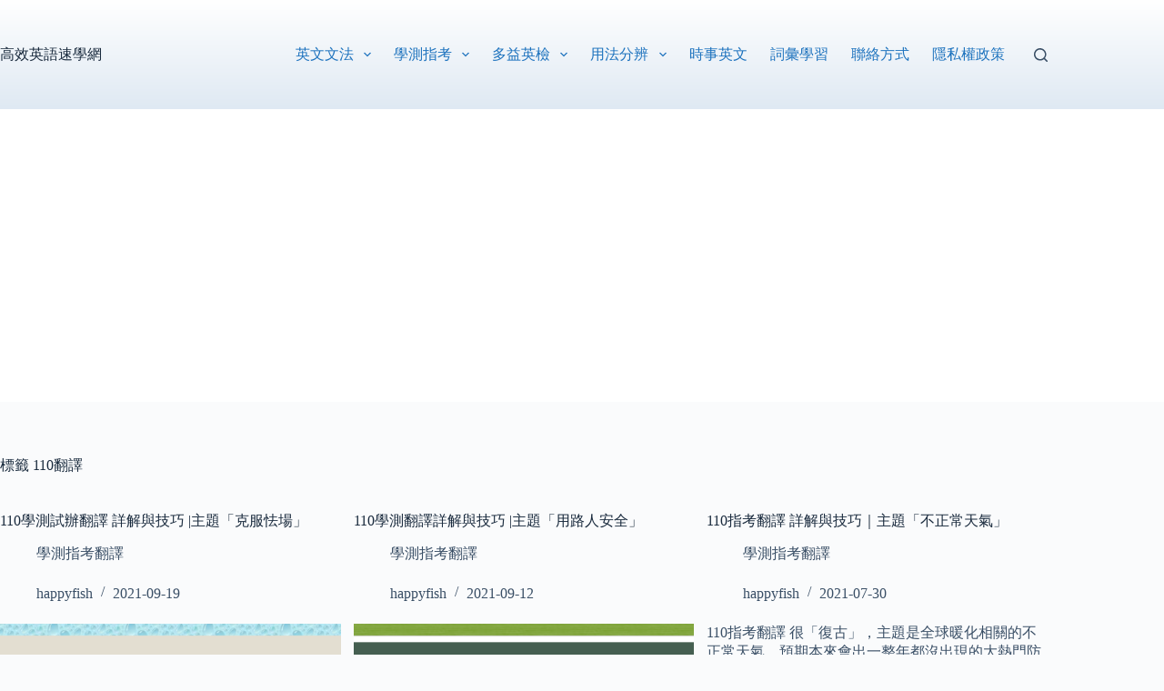

--- FILE ---
content_type: text/html; charset=UTF-8
request_url: https://happyfish.blog/tag/110%E7%BF%BB%E8%AD%AF/
body_size: 17110
content:
<!doctype html><html lang="zh-TW" prefix="og: https://ogp.me/ns#"><head><meta charset="UTF-8"><meta name="viewport" content="width=device-width, initial-scale=1, maximum-scale=5, viewport-fit=cover"><link rel="profile" href="https://gmpg.org/xfn/11"><style>#wpadminbar #wp-admin-bar-wccp_free_top_button .ab-icon:before {
	content: "\f160";
	color: #02CA02;
	top: 3px;
}
#wpadminbar #wp-admin-bar-wccp_free_top_button .ab-icon {
	transform: rotate(45deg);
}</style><style>img:is([sizes="auto" i], [sizes^="auto," i]) { contain-intrinsic-size: 3000px 1500px }</style><title>110翻譯 彙整 - 高效英語速學網</title><meta name="robots" content="index, follow, max-snippet:-1, max-video-preview:-1, max-image-preview:large"/><link rel="canonical" href="https://happyfish.blog/tag/110%e7%bf%bb%e8%ad%af/" /><meta property="og:locale" content="zh_TW" /><meta property="og:type" content="article" /><meta property="og:title" content="110翻譯 彙整 - 高效英語速學網" /><meta property="og:url" content="https://happyfish.blog/tag/110%e7%bf%bb%e8%ad%af/" /><meta property="og:site_name" content="高效英語速學網" /><meta name="twitter:card" content="summary_large_image" /><meta name="twitter:title" content="110翻譯 彙整 - 高效英語速學網" /><meta name="twitter:label1" content="文章" /><meta name="twitter:data1" content="3" /> <script type="application/ld+json" class="rank-math-schema">{"@context":"https://schema.org","@graph":[{"@type":"Person","@id":"https://happyfish.blog/#person","name":"\u9ad8\u6548\u82f1\u8a9e\u901f\u5b78\u7db2","image":{"@type":"ImageObject","@id":"https://happyfish.blog/#logo","url":"http://happyfish.blog/wp-content/uploads/2024/03/happyfish-logo.png","contentUrl":"http://happyfish.blog/wp-content/uploads/2024/03/happyfish-logo.png","caption":"\u9ad8\u6548\u82f1\u8a9e\u901f\u5b78\u7db2","inLanguage":"zh-TW","width":"832","height":"775"}},{"@type":"WebSite","@id":"https://happyfish.blog/#website","url":"https://happyfish.blog","name":"\u9ad8\u6548\u82f1\u8a9e\u901f\u5b78\u7db2","publisher":{"@id":"https://happyfish.blog/#person"},"inLanguage":"zh-TW"},{"@type":"BreadcrumbList","@id":"https://happyfish.blog/tag/110%e7%bf%bb%e8%ad%af/#breadcrumb","itemListElement":[{"@type":"ListItem","position":"1","item":{"@id":"https://happyfish.blog","name":"\u9996\u9801"}},{"@type":"ListItem","position":"2","item":{"@id":"https://happyfish.blog/tag/110%e7%bf%bb%e8%ad%af/","name":"110\u7ffb\u8b6f"}}]},{"@type":"CollectionPage","@id":"https://happyfish.blog/tag/110%e7%bf%bb%e8%ad%af/#webpage","url":"https://happyfish.blog/tag/110%e7%bf%bb%e8%ad%af/","name":"110\u7ffb\u8b6f \u5f59\u6574 - \u9ad8\u6548\u82f1\u8a9e\u901f\u5b78\u7db2","isPartOf":{"@id":"https://happyfish.blog/#website"},"inLanguage":"zh-TW","breadcrumb":{"@id":"https://happyfish.blog/tag/110%e7%bf%bb%e8%ad%af/#breadcrumb"}}]}</script> <link rel="alternate" type="application/rss+xml" title="訂閱《高效英語速學網》&raquo; 資訊提供" href="https://happyfish.blog/feed/" /><link rel="alternate" type="application/rss+xml" title="訂閱《高效英語速學網》&raquo; 留言的資訊提供" href="https://happyfish.blog/comments/feed/" /><link rel="alternate" type="application/rss+xml" title="訂閱《高效英語速學網》&raquo; 標籤〈110翻譯〉的資訊提供" href="https://happyfish.blog/tag/110%e7%bf%bb%e8%ad%af/feed/" /><link rel='stylesheet' id='dashicons-css' href='https://happyfish.blog/wp-includes/css/dashicons.min.css?ver=6.8.1' media='all' /><link rel='stylesheet' id='post-views-counter-frontend-css' href='https://happyfish.blog/wp-content/plugins/post-views-counter/css/frontend.min.css?ver=1.5.5' media='all' /><link rel='stylesheet' id='wp-block-library-css' href='https://happyfish.blog/wp-includes/css/dist/block-library/style.min.css?ver=6.8.1' media='all' /><style id='global-styles-inline-css'>:root{--wp--preset--aspect-ratio--square: 1;--wp--preset--aspect-ratio--4-3: 4/3;--wp--preset--aspect-ratio--3-4: 3/4;--wp--preset--aspect-ratio--3-2: 3/2;--wp--preset--aspect-ratio--2-3: 2/3;--wp--preset--aspect-ratio--16-9: 16/9;--wp--preset--aspect-ratio--9-16: 9/16;--wp--preset--color--black: #000000;--wp--preset--color--cyan-bluish-gray: #abb8c3;--wp--preset--color--white: #ffffff;--wp--preset--color--pale-pink: #f78da7;--wp--preset--color--vivid-red: #cf2e2e;--wp--preset--color--luminous-vivid-orange: #ff6900;--wp--preset--color--luminous-vivid-amber: #fcb900;--wp--preset--color--light-green-cyan: #7bdcb5;--wp--preset--color--vivid-green-cyan: #00d084;--wp--preset--color--pale-cyan-blue: #8ed1fc;--wp--preset--color--vivid-cyan-blue: #0693e3;--wp--preset--color--vivid-purple: #9b51e0;--wp--preset--color--palette-color-1: var(--theme-palette-color-1, #1e73be);--wp--preset--color--palette-color-2: var(--theme-palette-color-2, #f42b00);--wp--preset--color--palette-color-3: var(--theme-palette-color-3, #3A4F66);--wp--preset--color--palette-color-4: var(--theme-palette-color-4, #192a3d);--wp--preset--color--palette-color-5: var(--theme-palette-color-5, #e1e8ed);--wp--preset--color--palette-color-6: var(--theme-palette-color-6, #f2f5f7);--wp--preset--color--palette-color-7: var(--theme-palette-color-7, #FAFBFC);--wp--preset--color--palette-color-8: var(--theme-palette-color-8, #ffffff);--wp--preset--gradient--vivid-cyan-blue-to-vivid-purple: linear-gradient(135deg,rgba(6,147,227,1) 0%,rgb(155,81,224) 100%);--wp--preset--gradient--light-green-cyan-to-vivid-green-cyan: linear-gradient(135deg,rgb(122,220,180) 0%,rgb(0,208,130) 100%);--wp--preset--gradient--luminous-vivid-amber-to-luminous-vivid-orange: linear-gradient(135deg,rgba(252,185,0,1) 0%,rgba(255,105,0,1) 100%);--wp--preset--gradient--luminous-vivid-orange-to-vivid-red: linear-gradient(135deg,rgba(255,105,0,1) 0%,rgb(207,46,46) 100%);--wp--preset--gradient--very-light-gray-to-cyan-bluish-gray: linear-gradient(135deg,rgb(238,238,238) 0%,rgb(169,184,195) 100%);--wp--preset--gradient--cool-to-warm-spectrum: linear-gradient(135deg,rgb(74,234,220) 0%,rgb(151,120,209) 20%,rgb(207,42,186) 40%,rgb(238,44,130) 60%,rgb(251,105,98) 80%,rgb(254,248,76) 100%);--wp--preset--gradient--blush-light-purple: linear-gradient(135deg,rgb(255,206,236) 0%,rgb(152,150,240) 100%);--wp--preset--gradient--blush-bordeaux: linear-gradient(135deg,rgb(254,205,165) 0%,rgb(254,45,45) 50%,rgb(107,0,62) 100%);--wp--preset--gradient--luminous-dusk: linear-gradient(135deg,rgb(255,203,112) 0%,rgb(199,81,192) 50%,rgb(65,88,208) 100%);--wp--preset--gradient--pale-ocean: linear-gradient(135deg,rgb(255,245,203) 0%,rgb(182,227,212) 50%,rgb(51,167,181) 100%);--wp--preset--gradient--electric-grass: linear-gradient(135deg,rgb(202,248,128) 0%,rgb(113,206,126) 100%);--wp--preset--gradient--midnight: linear-gradient(135deg,rgb(2,3,129) 0%,rgb(40,116,252) 100%);--wp--preset--gradient--juicy-peach: linear-gradient(to right, #ffecd2 0%, #fcb69f 100%);--wp--preset--gradient--young-passion: linear-gradient(to right, #ff8177 0%, #ff867a 0%, #ff8c7f 21%, #f99185 52%, #cf556c 78%, #b12a5b 100%);--wp--preset--gradient--true-sunset: linear-gradient(to right, #fa709a 0%, #fee140 100%);--wp--preset--gradient--morpheus-den: linear-gradient(to top, #30cfd0 0%, #330867 100%);--wp--preset--gradient--plum-plate: linear-gradient(135deg, #667eea 0%, #764ba2 100%);--wp--preset--gradient--aqua-splash: linear-gradient(15deg, #13547a 0%, #80d0c7 100%);--wp--preset--gradient--love-kiss: linear-gradient(to top, #ff0844 0%, #ffb199 100%);--wp--preset--gradient--new-retrowave: linear-gradient(to top, #3b41c5 0%, #a981bb 49%, #ffc8a9 100%);--wp--preset--gradient--plum-bath: linear-gradient(to top, #cc208e 0%, #6713d2 100%);--wp--preset--gradient--high-flight: linear-gradient(to right, #0acffe 0%, #495aff 100%);--wp--preset--gradient--teen-party: linear-gradient(-225deg, #FF057C 0%, #8D0B93 50%, #321575 100%);--wp--preset--gradient--fabled-sunset: linear-gradient(-225deg, #231557 0%, #44107A 29%, #FF1361 67%, #FFF800 100%);--wp--preset--gradient--arielle-smile: radial-gradient(circle 248px at center, #16d9e3 0%, #30c7ec 47%, #46aef7 100%);--wp--preset--gradient--itmeo-branding: linear-gradient(180deg, #2af598 0%, #009efd 100%);--wp--preset--gradient--deep-blue: linear-gradient(to right, #6a11cb 0%, #2575fc 100%);--wp--preset--gradient--strong-bliss: linear-gradient(to right, #f78ca0 0%, #f9748f 19%, #fd868c 60%, #fe9a8b 100%);--wp--preset--gradient--sweet-period: linear-gradient(to top, #3f51b1 0%, #5a55ae 13%, #7b5fac 25%, #8f6aae 38%, #a86aa4 50%, #cc6b8e 62%, #f18271 75%, #f3a469 87%, #f7c978 100%);--wp--preset--gradient--purple-division: linear-gradient(to top, #7028e4 0%, #e5b2ca 100%);--wp--preset--gradient--cold-evening: linear-gradient(to top, #0c3483 0%, #a2b6df 100%, #6b8cce 100%, #a2b6df 100%);--wp--preset--gradient--mountain-rock: linear-gradient(to right, #868f96 0%, #596164 100%);--wp--preset--gradient--desert-hump: linear-gradient(to top, #c79081 0%, #dfa579 100%);--wp--preset--gradient--ethernal-constance: linear-gradient(to top, #09203f 0%, #537895 100%);--wp--preset--gradient--happy-memories: linear-gradient(-60deg, #ff5858 0%, #f09819 100%);--wp--preset--gradient--grown-early: linear-gradient(to top, #0ba360 0%, #3cba92 100%);--wp--preset--gradient--morning-salad: linear-gradient(-225deg, #B7F8DB 0%, #50A7C2 100%);--wp--preset--gradient--night-call: linear-gradient(-225deg, #AC32E4 0%, #7918F2 48%, #4801FF 100%);--wp--preset--gradient--mind-crawl: linear-gradient(-225deg, #473B7B 0%, #3584A7 51%, #30D2BE 100%);--wp--preset--gradient--angel-care: linear-gradient(-225deg, #FFE29F 0%, #FFA99F 48%, #FF719A 100%);--wp--preset--gradient--juicy-cake: linear-gradient(to top, #e14fad 0%, #f9d423 100%);--wp--preset--gradient--rich-metal: linear-gradient(to right, #d7d2cc 0%, #304352 100%);--wp--preset--gradient--mole-hall: linear-gradient(-20deg, #616161 0%, #9bc5c3 100%);--wp--preset--gradient--cloudy-knoxville: linear-gradient(120deg, #fdfbfb 0%, #ebedee 100%);--wp--preset--gradient--soft-grass: linear-gradient(to top, #c1dfc4 0%, #deecdd 100%);--wp--preset--gradient--saint-petersburg: linear-gradient(135deg, #f5f7fa 0%, #c3cfe2 100%);--wp--preset--gradient--everlasting-sky: linear-gradient(135deg, #fdfcfb 0%, #e2d1c3 100%);--wp--preset--gradient--kind-steel: linear-gradient(-20deg, #e9defa 0%, #fbfcdb 100%);--wp--preset--gradient--over-sun: linear-gradient(60deg, #abecd6 0%, #fbed96 100%);--wp--preset--gradient--premium-white: linear-gradient(to top, #d5d4d0 0%, #d5d4d0 1%, #eeeeec 31%, #efeeec 75%, #e9e9e7 100%);--wp--preset--gradient--clean-mirror: linear-gradient(45deg, #93a5cf 0%, #e4efe9 100%);--wp--preset--gradient--wild-apple: linear-gradient(to top, #d299c2 0%, #fef9d7 100%);--wp--preset--gradient--snow-again: linear-gradient(to top, #e6e9f0 0%, #eef1f5 100%);--wp--preset--gradient--confident-cloud: linear-gradient(to top, #dad4ec 0%, #dad4ec 1%, #f3e7e9 100%);--wp--preset--gradient--glass-water: linear-gradient(to top, #dfe9f3 0%, white 100%);--wp--preset--gradient--perfect-white: linear-gradient(-225deg, #E3FDF5 0%, #FFE6FA 100%);--wp--preset--font-size--small: 13px;--wp--preset--font-size--medium: 20px;--wp--preset--font-size--large: clamp(22px, 1.375rem + ((1vw - 3.2px) * 0.625), 30px);--wp--preset--font-size--x-large: clamp(30px, 1.875rem + ((1vw - 3.2px) * 1.563), 50px);--wp--preset--font-size--xx-large: clamp(45px, 2.813rem + ((1vw - 3.2px) * 2.734), 80px);--wp--preset--spacing--20: 0.44rem;--wp--preset--spacing--30: 0.67rem;--wp--preset--spacing--40: 1rem;--wp--preset--spacing--50: 1.5rem;--wp--preset--spacing--60: 2.25rem;--wp--preset--spacing--70: 3.38rem;--wp--preset--spacing--80: 5.06rem;--wp--preset--shadow--natural: 6px 6px 9px rgba(0, 0, 0, 0.2);--wp--preset--shadow--deep: 12px 12px 50px rgba(0, 0, 0, 0.4);--wp--preset--shadow--sharp: 6px 6px 0px rgba(0, 0, 0, 0.2);--wp--preset--shadow--outlined: 6px 6px 0px -3px rgba(255, 255, 255, 1), 6px 6px rgba(0, 0, 0, 1);--wp--preset--shadow--crisp: 6px 6px 0px rgba(0, 0, 0, 1);}:root { --wp--style--global--content-size: var(--theme-block-max-width);--wp--style--global--wide-size: var(--theme-block-wide-max-width); }:where(body) { margin: 0; }.wp-site-blocks > .alignleft { float: left; margin-right: 2em; }.wp-site-blocks > .alignright { float: right; margin-left: 2em; }.wp-site-blocks > .aligncenter { justify-content: center; margin-left: auto; margin-right: auto; }:where(.wp-site-blocks) > * { margin-block-start: var(--theme-content-spacing); margin-block-end: 0; }:where(.wp-site-blocks) > :first-child { margin-block-start: 0; }:where(.wp-site-blocks) > :last-child { margin-block-end: 0; }:root { --wp--style--block-gap: var(--theme-content-spacing); }:root :where(.is-layout-flow) > :first-child{margin-block-start: 0;}:root :where(.is-layout-flow) > :last-child{margin-block-end: 0;}:root :where(.is-layout-flow) > *{margin-block-start: var(--theme-content-spacing);margin-block-end: 0;}:root :where(.is-layout-constrained) > :first-child{margin-block-start: 0;}:root :where(.is-layout-constrained) > :last-child{margin-block-end: 0;}:root :where(.is-layout-constrained) > *{margin-block-start: var(--theme-content-spacing);margin-block-end: 0;}:root :where(.is-layout-flex){gap: var(--theme-content-spacing);}:root :where(.is-layout-grid){gap: var(--theme-content-spacing);}.is-layout-flow > .alignleft{float: left;margin-inline-start: 0;margin-inline-end: 2em;}.is-layout-flow > .alignright{float: right;margin-inline-start: 2em;margin-inline-end: 0;}.is-layout-flow > .aligncenter{margin-left: auto !important;margin-right: auto !important;}.is-layout-constrained > .alignleft{float: left;margin-inline-start: 0;margin-inline-end: 2em;}.is-layout-constrained > .alignright{float: right;margin-inline-start: 2em;margin-inline-end: 0;}.is-layout-constrained > .aligncenter{margin-left: auto !important;margin-right: auto !important;}.is-layout-constrained > :where(:not(.alignleft):not(.alignright):not(.alignfull)){max-width: var(--wp--style--global--content-size);margin-left: auto !important;margin-right: auto !important;}.is-layout-constrained > .alignwide{max-width: var(--wp--style--global--wide-size);}body .is-layout-flex{display: flex;}.is-layout-flex{flex-wrap: wrap;align-items: center;}.is-layout-flex > :is(*, div){margin: 0;}body .is-layout-grid{display: grid;}.is-layout-grid > :is(*, div){margin: 0;}body{padding-top: 0px;padding-right: 0px;padding-bottom: 0px;padding-left: 0px;}.has-black-color{color: var(--wp--preset--color--black) !important;}.has-cyan-bluish-gray-color{color: var(--wp--preset--color--cyan-bluish-gray) !important;}.has-white-color{color: var(--wp--preset--color--white) !important;}.has-pale-pink-color{color: var(--wp--preset--color--pale-pink) !important;}.has-vivid-red-color{color: var(--wp--preset--color--vivid-red) !important;}.has-luminous-vivid-orange-color{color: var(--wp--preset--color--luminous-vivid-orange) !important;}.has-luminous-vivid-amber-color{color: var(--wp--preset--color--luminous-vivid-amber) !important;}.has-light-green-cyan-color{color: var(--wp--preset--color--light-green-cyan) !important;}.has-vivid-green-cyan-color{color: var(--wp--preset--color--vivid-green-cyan) !important;}.has-pale-cyan-blue-color{color: var(--wp--preset--color--pale-cyan-blue) !important;}.has-vivid-cyan-blue-color{color: var(--wp--preset--color--vivid-cyan-blue) !important;}.has-vivid-purple-color{color: var(--wp--preset--color--vivid-purple) !important;}.has-palette-color-1-color{color: var(--wp--preset--color--palette-color-1) !important;}.has-palette-color-2-color{color: var(--wp--preset--color--palette-color-2) !important;}.has-palette-color-3-color{color: var(--wp--preset--color--palette-color-3) !important;}.has-palette-color-4-color{color: var(--wp--preset--color--palette-color-4) !important;}.has-palette-color-5-color{color: var(--wp--preset--color--palette-color-5) !important;}.has-palette-color-6-color{color: var(--wp--preset--color--palette-color-6) !important;}.has-palette-color-7-color{color: var(--wp--preset--color--palette-color-7) !important;}.has-palette-color-8-color{color: var(--wp--preset--color--palette-color-8) !important;}.has-black-background-color{background-color: var(--wp--preset--color--black) !important;}.has-cyan-bluish-gray-background-color{background-color: var(--wp--preset--color--cyan-bluish-gray) !important;}.has-white-background-color{background-color: var(--wp--preset--color--white) !important;}.has-pale-pink-background-color{background-color: var(--wp--preset--color--pale-pink) !important;}.has-vivid-red-background-color{background-color: var(--wp--preset--color--vivid-red) !important;}.has-luminous-vivid-orange-background-color{background-color: var(--wp--preset--color--luminous-vivid-orange) !important;}.has-luminous-vivid-amber-background-color{background-color: var(--wp--preset--color--luminous-vivid-amber) !important;}.has-light-green-cyan-background-color{background-color: var(--wp--preset--color--light-green-cyan) !important;}.has-vivid-green-cyan-background-color{background-color: var(--wp--preset--color--vivid-green-cyan) !important;}.has-pale-cyan-blue-background-color{background-color: var(--wp--preset--color--pale-cyan-blue) !important;}.has-vivid-cyan-blue-background-color{background-color: var(--wp--preset--color--vivid-cyan-blue) !important;}.has-vivid-purple-background-color{background-color: var(--wp--preset--color--vivid-purple) !important;}.has-palette-color-1-background-color{background-color: var(--wp--preset--color--palette-color-1) !important;}.has-palette-color-2-background-color{background-color: var(--wp--preset--color--palette-color-2) !important;}.has-palette-color-3-background-color{background-color: var(--wp--preset--color--palette-color-3) !important;}.has-palette-color-4-background-color{background-color: var(--wp--preset--color--palette-color-4) !important;}.has-palette-color-5-background-color{background-color: var(--wp--preset--color--palette-color-5) !important;}.has-palette-color-6-background-color{background-color: var(--wp--preset--color--palette-color-6) !important;}.has-palette-color-7-background-color{background-color: var(--wp--preset--color--palette-color-7) !important;}.has-palette-color-8-background-color{background-color: var(--wp--preset--color--palette-color-8) !important;}.has-black-border-color{border-color: var(--wp--preset--color--black) !important;}.has-cyan-bluish-gray-border-color{border-color: var(--wp--preset--color--cyan-bluish-gray) !important;}.has-white-border-color{border-color: var(--wp--preset--color--white) !important;}.has-pale-pink-border-color{border-color: var(--wp--preset--color--pale-pink) !important;}.has-vivid-red-border-color{border-color: var(--wp--preset--color--vivid-red) !important;}.has-luminous-vivid-orange-border-color{border-color: var(--wp--preset--color--luminous-vivid-orange) !important;}.has-luminous-vivid-amber-border-color{border-color: var(--wp--preset--color--luminous-vivid-amber) !important;}.has-light-green-cyan-border-color{border-color: var(--wp--preset--color--light-green-cyan) !important;}.has-vivid-green-cyan-border-color{border-color: var(--wp--preset--color--vivid-green-cyan) !important;}.has-pale-cyan-blue-border-color{border-color: var(--wp--preset--color--pale-cyan-blue) !important;}.has-vivid-cyan-blue-border-color{border-color: var(--wp--preset--color--vivid-cyan-blue) !important;}.has-vivid-purple-border-color{border-color: var(--wp--preset--color--vivid-purple) !important;}.has-palette-color-1-border-color{border-color: var(--wp--preset--color--palette-color-1) !important;}.has-palette-color-2-border-color{border-color: var(--wp--preset--color--palette-color-2) !important;}.has-palette-color-3-border-color{border-color: var(--wp--preset--color--palette-color-3) !important;}.has-palette-color-4-border-color{border-color: var(--wp--preset--color--palette-color-4) !important;}.has-palette-color-5-border-color{border-color: var(--wp--preset--color--palette-color-5) !important;}.has-palette-color-6-border-color{border-color: var(--wp--preset--color--palette-color-6) !important;}.has-palette-color-7-border-color{border-color: var(--wp--preset--color--palette-color-7) !important;}.has-palette-color-8-border-color{border-color: var(--wp--preset--color--palette-color-8) !important;}.has-vivid-cyan-blue-to-vivid-purple-gradient-background{background: var(--wp--preset--gradient--vivid-cyan-blue-to-vivid-purple) !important;}.has-light-green-cyan-to-vivid-green-cyan-gradient-background{background: var(--wp--preset--gradient--light-green-cyan-to-vivid-green-cyan) !important;}.has-luminous-vivid-amber-to-luminous-vivid-orange-gradient-background{background: var(--wp--preset--gradient--luminous-vivid-amber-to-luminous-vivid-orange) !important;}.has-luminous-vivid-orange-to-vivid-red-gradient-background{background: var(--wp--preset--gradient--luminous-vivid-orange-to-vivid-red) !important;}.has-very-light-gray-to-cyan-bluish-gray-gradient-background{background: var(--wp--preset--gradient--very-light-gray-to-cyan-bluish-gray) !important;}.has-cool-to-warm-spectrum-gradient-background{background: var(--wp--preset--gradient--cool-to-warm-spectrum) !important;}.has-blush-light-purple-gradient-background{background: var(--wp--preset--gradient--blush-light-purple) !important;}.has-blush-bordeaux-gradient-background{background: var(--wp--preset--gradient--blush-bordeaux) !important;}.has-luminous-dusk-gradient-background{background: var(--wp--preset--gradient--luminous-dusk) !important;}.has-pale-ocean-gradient-background{background: var(--wp--preset--gradient--pale-ocean) !important;}.has-electric-grass-gradient-background{background: var(--wp--preset--gradient--electric-grass) !important;}.has-midnight-gradient-background{background: var(--wp--preset--gradient--midnight) !important;}.has-juicy-peach-gradient-background{background: var(--wp--preset--gradient--juicy-peach) !important;}.has-young-passion-gradient-background{background: var(--wp--preset--gradient--young-passion) !important;}.has-true-sunset-gradient-background{background: var(--wp--preset--gradient--true-sunset) !important;}.has-morpheus-den-gradient-background{background: var(--wp--preset--gradient--morpheus-den) !important;}.has-plum-plate-gradient-background{background: var(--wp--preset--gradient--plum-plate) !important;}.has-aqua-splash-gradient-background{background: var(--wp--preset--gradient--aqua-splash) !important;}.has-love-kiss-gradient-background{background: var(--wp--preset--gradient--love-kiss) !important;}.has-new-retrowave-gradient-background{background: var(--wp--preset--gradient--new-retrowave) !important;}.has-plum-bath-gradient-background{background: var(--wp--preset--gradient--plum-bath) !important;}.has-high-flight-gradient-background{background: var(--wp--preset--gradient--high-flight) !important;}.has-teen-party-gradient-background{background: var(--wp--preset--gradient--teen-party) !important;}.has-fabled-sunset-gradient-background{background: var(--wp--preset--gradient--fabled-sunset) !important;}.has-arielle-smile-gradient-background{background: var(--wp--preset--gradient--arielle-smile) !important;}.has-itmeo-branding-gradient-background{background: var(--wp--preset--gradient--itmeo-branding) !important;}.has-deep-blue-gradient-background{background: var(--wp--preset--gradient--deep-blue) !important;}.has-strong-bliss-gradient-background{background: var(--wp--preset--gradient--strong-bliss) !important;}.has-sweet-period-gradient-background{background: var(--wp--preset--gradient--sweet-period) !important;}.has-purple-division-gradient-background{background: var(--wp--preset--gradient--purple-division) !important;}.has-cold-evening-gradient-background{background: var(--wp--preset--gradient--cold-evening) !important;}.has-mountain-rock-gradient-background{background: var(--wp--preset--gradient--mountain-rock) !important;}.has-desert-hump-gradient-background{background: var(--wp--preset--gradient--desert-hump) !important;}.has-ethernal-constance-gradient-background{background: var(--wp--preset--gradient--ethernal-constance) !important;}.has-happy-memories-gradient-background{background: var(--wp--preset--gradient--happy-memories) !important;}.has-grown-early-gradient-background{background: var(--wp--preset--gradient--grown-early) !important;}.has-morning-salad-gradient-background{background: var(--wp--preset--gradient--morning-salad) !important;}.has-night-call-gradient-background{background: var(--wp--preset--gradient--night-call) !important;}.has-mind-crawl-gradient-background{background: var(--wp--preset--gradient--mind-crawl) !important;}.has-angel-care-gradient-background{background: var(--wp--preset--gradient--angel-care) !important;}.has-juicy-cake-gradient-background{background: var(--wp--preset--gradient--juicy-cake) !important;}.has-rich-metal-gradient-background{background: var(--wp--preset--gradient--rich-metal) !important;}.has-mole-hall-gradient-background{background: var(--wp--preset--gradient--mole-hall) !important;}.has-cloudy-knoxville-gradient-background{background: var(--wp--preset--gradient--cloudy-knoxville) !important;}.has-soft-grass-gradient-background{background: var(--wp--preset--gradient--soft-grass) !important;}.has-saint-petersburg-gradient-background{background: var(--wp--preset--gradient--saint-petersburg) !important;}.has-everlasting-sky-gradient-background{background: var(--wp--preset--gradient--everlasting-sky) !important;}.has-kind-steel-gradient-background{background: var(--wp--preset--gradient--kind-steel) !important;}.has-over-sun-gradient-background{background: var(--wp--preset--gradient--over-sun) !important;}.has-premium-white-gradient-background{background: var(--wp--preset--gradient--premium-white) !important;}.has-clean-mirror-gradient-background{background: var(--wp--preset--gradient--clean-mirror) !important;}.has-wild-apple-gradient-background{background: var(--wp--preset--gradient--wild-apple) !important;}.has-snow-again-gradient-background{background: var(--wp--preset--gradient--snow-again) !important;}.has-confident-cloud-gradient-background{background: var(--wp--preset--gradient--confident-cloud) !important;}.has-glass-water-gradient-background{background: var(--wp--preset--gradient--glass-water) !important;}.has-perfect-white-gradient-background{background: var(--wp--preset--gradient--perfect-white) !important;}.has-small-font-size{font-size: var(--wp--preset--font-size--small) !important;}.has-medium-font-size{font-size: var(--wp--preset--font-size--medium) !important;}.has-large-font-size{font-size: var(--wp--preset--font-size--large) !important;}.has-x-large-font-size{font-size: var(--wp--preset--font-size--x-large) !important;}.has-xx-large-font-size{font-size: var(--wp--preset--font-size--xx-large) !important;}
:root :where(.wp-block-pullquote){font-size: clamp(0.984em, 0.984rem + ((1vw - 0.2em) * 0.645), 1.5em);line-height: 1.6;}</style><link rel='stylesheet' id='ez-toc-css' href='https://happyfish.blog/wp-content/plugins/easy-table-of-contents/assets/css/screen.min.css?ver=2.0.74' media='all' /><style id='ez-toc-inline-css'>div#ez-toc-container .ez-toc-title {font-size: 120%;}div#ez-toc-container .ez-toc-title {font-weight: 500;}div#ez-toc-container ul li , div#ez-toc-container ul li a {font-size: 95%;}div#ez-toc-container ul li , div#ez-toc-container ul li a {font-weight: 500;}div#ez-toc-container nav ul ul li {font-size: 90%;}div#ez-toc-container {width: 75%;}
.ez-toc-container-direction {direction: ltr;}.ez-toc-counter ul{counter-reset: item ;}.ez-toc-counter nav ul li a::before {content: counters(item, '.', decimal) '. ';display: inline-block;counter-increment: item;flex-grow: 0;flex-shrink: 0;margin-right: .2em; float: left; }.ez-toc-widget-direction {direction: ltr;}.ez-toc-widget-container ul{counter-reset: item ;}.ez-toc-widget-container nav ul li a::before {content: counters(item, '.', decimal) '. ';display: inline-block;counter-increment: item;flex-grow: 0;flex-shrink: 0;margin-right: .2em; float: left; }</style><link rel='stylesheet' id='ct-main-styles-css' href='https://happyfish.blog/wp-content/themes/blocksy/static/bundle/main.min.css?ver=2.0.98' media='all' /><link rel='stylesheet' id='ct-page-title-styles-css' href='https://happyfish.blog/wp-content/themes/blocksy/static/bundle/page-title.min.css?ver=2.0.98' media='all' /> <script src="https://happyfish.blog/wp-includes/js/jquery/jquery.min.js?ver=3.7.1" id="jquery-core-js"></script> <script data-optimized="1" src="https://happyfish.blog/wp-content/litespeed/js/7840368ea0d8adc4e04a17017ee2afdf.js?ver=501b3" id="jquery-migrate-js"></script> <script data-optimized="1" id="jquery-js-after">jQuery(document).ready(function(){jQuery(".fd24f4d7b3dc0ec08e02f630ab9ebbdc").click(function(){jQuery.post("https://happyfish.blog/wp-admin/admin-ajax.php",{"action":"quick_adsense_onpost_ad_click","quick_adsense_onpost_ad_index":jQuery(this).attr("data-index"),"quick_adsense_nonce":"3d0ca97be7",},function(response){})})})</script> <link rel="EditURI" type="application/rsd+xml" title="RSD" href="https://happyfish.blog/xmlrpc.php?rsd" /><meta name="generator" content="WordPress 6.8.1" /> <script async src="https://pagead2.googlesyndication.com/pagead/js/adsbygoogle.js"></script>  <script async src="https://www.googletagmanager.com/gtag/js?id=G-CXH2WF672Q"></script> <script>window.dataLayer = window.dataLayer || [];
  function gtag(){dataLayer.push(arguments);}
  gtag('js', new Date());

  gtag('config', 'G-CXH2WF672Q');</script><script data-optimized="1" id="wpcp_disable_selection" type="text/javascript">var image_save_msg='You are not allowed to save images!';var no_menu_msg='Context Menu disabled!';var smessage="Content is protected !!";function disableEnterKey(e){var elemtype=e.target.tagName;elemtype=elemtype.toUpperCase();if(elemtype=="TEXT"||elemtype=="TEXTAREA"||elemtype=="INPUT"||elemtype=="PASSWORD"||elemtype=="SELECT"||elemtype=="OPTION"||elemtype=="EMBED"){elemtype='TEXT'}
if(e.ctrlKey){var key;if(window.event)
key=window.event.keyCode;else key=e.which;if(elemtype!='TEXT'&&(key==97||key==65||key==67||key==99||key==88||key==120||key==26||key==85||key==86||key==83||key==43||key==73)){if(wccp_free_iscontenteditable(e))return!0;show_wpcp_message('You are not allowed to copy content or view source');return!1}else return!0}}
function wccp_free_iscontenteditable(e){var e=e||window.event;var target=e.target||e.srcElement;var elemtype=e.target.nodeName;elemtype=elemtype.toUpperCase();var iscontenteditable="false";if(typeof target.getAttribute!="undefined")iscontenteditable=target.getAttribute("contenteditable");var iscontenteditable2=!1;if(typeof target.isContentEditable!="undefined")iscontenteditable2=target.isContentEditable;if(target.parentElement.isContentEditable)iscontenteditable2=!0;if(iscontenteditable=="true"||iscontenteditable2==!0){if(typeof target.style!="undefined")target.style.cursor="text";return!0}}
function disable_copy(e){var e=e||window.event;var elemtype=e.target.tagName;elemtype=elemtype.toUpperCase();if(elemtype=="TEXT"||elemtype=="TEXTAREA"||elemtype=="INPUT"||elemtype=="PASSWORD"||elemtype=="SELECT"||elemtype=="OPTION"||elemtype=="EMBED"){elemtype='TEXT'}
if(wccp_free_iscontenteditable(e))return!0;var isSafari=/Safari/.test(navigator.userAgent)&&/Apple Computer/.test(navigator.vendor);var checker_IMG='';if(elemtype=="IMG"&&checker_IMG=='checked'&&e.detail>=2){show_wpcp_message(alertMsg_IMG);return!1}
if(elemtype!="TEXT"){if(smessage!==""&&e.detail==2)
show_wpcp_message(smessage);if(isSafari)
return!0;else return!1}}
function disable_copy_ie(){var e=e||window.event;var elemtype=window.event.srcElement.nodeName;elemtype=elemtype.toUpperCase();if(wccp_free_iscontenteditable(e))return!0;if(elemtype=="IMG"){show_wpcp_message(alertMsg_IMG);return!1}
if(elemtype!="TEXT"&&elemtype!="TEXTAREA"&&elemtype!="INPUT"&&elemtype!="PASSWORD"&&elemtype!="SELECT"&&elemtype!="OPTION"&&elemtype!="EMBED"){return!1}}
function reEnable(){return!0}
document.onkeydown=disableEnterKey;document.onselectstart=disable_copy_ie;if(navigator.userAgent.indexOf('MSIE')==-1){document.onmousedown=disable_copy;document.onclick=reEnable}
function disableSelection(target){if(typeof target.onselectstart!="undefined")
target.onselectstart=disable_copy_ie;else if(typeof target.style.MozUserSelect!="undefined"){target.style.MozUserSelect="none"}else target.onmousedown=function(){return!1}
target.style.cursor="default"}
window.onload=function(){disableSelection(document.body)};var onlongtouch;var timer;var touchduration=1000;var elemtype="";function touchstart(e){var e=e||window.event;var target=e.target||e.srcElement;elemtype=window.event.srcElement.nodeName;elemtype=elemtype.toUpperCase();if(!wccp_pro_is_passive())e.preventDefault();if(!timer){timer=setTimeout(onlongtouch,touchduration)}}
function touchend(){if(timer){clearTimeout(timer);timer=null}
onlongtouch()}
onlongtouch=function(e){if(elemtype!="TEXT"&&elemtype!="TEXTAREA"&&elemtype!="INPUT"&&elemtype!="PASSWORD"&&elemtype!="SELECT"&&elemtype!="EMBED"&&elemtype!="OPTION"){if(window.getSelection){if(window.getSelection().empty){window.getSelection().empty()}else if(window.getSelection().removeAllRanges){window.getSelection().removeAllRanges()}}else if(document.selection){document.selection.empty()}
return!1}};document.addEventListener("DOMContentLoaded",function(event){window.addEventListener("touchstart",touchstart,!1);window.addEventListener("touchend",touchend,!1)});function wccp_pro_is_passive(){var cold=!1,hike=function(){};try{const object1={};var aid=Object.defineProperty(object1,'passive',{get(){cold=!0}});window.addEventListener('test',hike,aid);window.removeEventListener('test',hike,aid)}catch(e){}
return cold}</script> <script data-optimized="1" id="wpcp_disable_Right_Click" type="text/javascript">document.ondragstart=function(){return!1}
function nocontext(e){return!1}
document.oncontextmenu=nocontext</script> <style>.unselectable
{
-moz-user-select:none;
-webkit-user-select:none;
cursor: default;
}
html
{
-webkit-touch-callout: none;
-webkit-user-select: none;
-khtml-user-select: none;
-moz-user-select: none;
-ms-user-select: none;
user-select: none;
-webkit-tap-highlight-color: rgba(0,0,0,0);
}</style> <script data-optimized="1" id="wpcp_css_disable_selection" type="text/javascript">var e=document.getElementsByTagName('body')[0];if(e){e.setAttribute('unselectable',"on")}</script> <noscript><link rel='stylesheet' href='https://happyfish.blog/wp-content/themes/blocksy/static/bundle/no-scripts.min.css' type='text/css'></noscript><style id="ct-main-styles-inline-css">[data-header*="type-1"] .ct-header [data-row*="bottom"] {--height:80px;background-color:var(--theme-palette-color-8);background-image:none;--theme-border-top:none;--theme-border-bottom:none;--theme-box-shadow:none;} [data-header*="type-1"] .ct-header [data-row*="bottom"] > div {--theme-border-top:none;--theme-border-bottom:none;} [data-header*="type-1"] .ct-header [data-id="logo"] .site-logo-container {--logo-max-height:50px;} [data-header*="type-1"] .ct-header [data-id="logo"] .site-title {--theme-font-weight:700;--theme-font-size:30px;--theme-line-height:1.5;--theme-link-initial-color:var(--theme-palette-color-4);--theme-link-hover-color:#1e73be;} [data-header*="type-1"] .ct-header [data-id="logo"] {--horizontal-alignment:left;} [data-header*="type-1"] .ct-header [data-id="menu"] > ul > li > a {--theme-font-weight:700;--theme-text-transform:uppercase;--theme-font-size:20px;--theme-line-height:1.8;--theme-link-initial-color:var(--theme-palette-color-1);} [data-header*="type-1"] .ct-header [data-id="menu"] .sub-menu .ct-menu-link {--theme-link-initial-color:#ffffff;--theme-font-weight:500;--theme-font-size:18px;--theme-line-height:1.5em;} [data-header*="type-1"] .ct-header [data-id="menu"] .sub-menu {--dropdown-divider:1px dashed rgba(255, 255, 255, 0.1);--theme-box-shadow:0px 10px 20px rgba(41, 51, 61, 0.1);--theme-border-radius:0px 0px 2px 2px;} [data-header*="type-1"] .ct-header [data-row*="middle"] {--height:120px;background-color:initial;background-image:linear-gradient(to top, #dfe9f3 0%, white 100%);--theme-border-top:none;--theme-border-bottom:none;--theme-box-shadow:none;} [data-header*="type-1"] .ct-header [data-row*="middle"] > div {--theme-border-top:none;--theme-border-bottom:none;} [data-header*="type-1"] [data-id="mobile-menu"] {--theme-font-weight:700;--theme-font-size:20px;--theme-link-initial-color:#ffffff;--mobile-menu-divider:none;} [data-header*="type-1"] #offcanvas {--theme-box-shadow:0px 0px 70px rgba(0, 0, 0, 0.35);--side-panel-width:500px;--panel-content-height:100%;} [data-header*="type-1"] #offcanvas .ct-panel-inner {background-color:rgba(18, 21, 25, 0.98);} [data-header*="type-1"] #search-modal .ct-search-results {--theme-font-weight:500;--theme-font-size:14px;--theme-line-height:1.4;} [data-header*="type-1"] #search-modal .ct-search-form {--theme-link-initial-color:#ffffff;--theme-form-text-initial-color:#ffffff;--theme-form-text-focus-color:#ffffff;--theme-form-field-border-initial-color:rgba(255, 255, 255, 0.2);--theme-button-text-initial-color:rgba(255, 255, 255, 0.7);--theme-button-text-hover-color:#ffffff;--theme-button-background-initial-color:var(--theme-palette-color-1);--theme-button-background-hover-color:var(--theme-palette-color-1);} [data-header*="type-1"] #search-modal {background-color:rgba(18, 21, 25, 0.98);} [data-header*="type-1"] .ct-header [data-id="text"] {--max-width:100%;--theme-font-size:15px;--theme-line-height:1.3;} [data-header*="type-1"] [data-id="trigger"] {--theme-icon-size:18px;} [data-header*="type-1"] {--header-height:200px;} [data-header*="type-1"] .ct-header {background-image:none;} [data-footer*="type-1"] .ct-footer [data-row*="bottom"] > div {--container-spacing:25px;--theme-border:none;--theme-border-top:none;--theme-border-bottom:none;--grid-template-columns:initial;} [data-footer*="type-1"] .ct-footer [data-row*="bottom"] .widget-title {--theme-font-size:16px;} [data-footer*="type-1"] .ct-footer [data-row*="bottom"] {--theme-border-top:none;--theme-border-bottom:none;background-color:transparent;} [data-footer*="type-1"] [data-id="copyright"] {--theme-font-weight:400;--theme-font-size:15px;--theme-line-height:1.3;} [data-footer*="type-1"] .ct-footer {background-color:var(--theme-palette-color-6);}:root {--theme-font-family:Georgia;--theme-font-weight:500;--theme-text-transform:none;--theme-text-decoration:none;--theme-font-size:18px;--theme-line-height:1.5;--theme-letter-spacing:0em;--theme-button-font-weight:500;--theme-button-font-size:15px;--has-classic-forms:var(--true);--has-modern-forms:var(--false);--theme-form-font-size:16;--theme-form-field-background-initial-color:#f3f3f3;--theme-form-field-border-initial-color:var(--border-color);--theme-form-field-border-focus-color:#1e73be;--theme-form-select-background-active-color:#1e73be;--theme-form-selection-field-initial-color:var(--border-color);--theme-form-selection-field-active-color:#1e73be;--theme-palette-color-1:#1e73be;--theme-palette-color-2:#f42b00;--theme-palette-color-3:#3A4F66;--theme-palette-color-4:#192a3d;--theme-palette-color-5:#e1e8ed;--theme-palette-color-6:#f2f5f7;--theme-palette-color-7:#FAFBFC;--theme-palette-color-8:#ffffff;--theme-text-color:var(--theme-palette-color-3);--theme-link-initial-color:var(--theme-palette-color-1);--theme-link-hover-color:var(--theme-palette-color-2);--theme-selection-text-color:#ffffff;--theme-selection-background-color:var(--theme-palette-color-1);--theme-border-color:var(--theme-palette-color-5);--theme-headings-color:var(--theme-palette-color-4);--theme-content-spacing:1.5em;--theme-button-min-height:40px;--theme-button-shadow:none;--theme-button-transform:none;--theme-button-text-initial-color:#ffffff;--theme-button-text-hover-color:#ffffff;--theme-button-background-initial-color:var(--theme-palette-color-1);--theme-button-background-hover-color:var(--theme-palette-color-2);--theme-button-border:none;--theme-button-padding:5px 20px;--theme-normal-container-max-width:1290px;--theme-content-vertical-spacing:60px;--theme-container-edge-spacing:90vw;--theme-narrow-container-max-width:750px;--theme-wide-offset:130px;}h1 {--theme-font-weight:700;--theme-font-size:40px;--theme-line-height:2;}h2 {--theme-font-weight:700;--theme-font-size:32px;--theme-line-height:2em;}h3 {--theme-font-weight:700;--theme-font-size:24px;--theme-line-height:1.5;}h4 {--theme-font-weight:700;--theme-font-size:22px;--theme-line-height:1.5;}h5 {--theme-font-weight:700;--theme-font-size:20px;--theme-line-height:1.5;}h6 {--theme-font-weight:700;--theme-font-size:16px;--theme-line-height:1.5;}.wp-block-quote {--theme-font-size:16px;--theme-line-height:1;--theme-letter-spacing:0em;}.wp-block-pullquote {--theme-font-family:Georgia;--theme-font-weight:500;--theme-font-size:18px;--theme-line-height:0;}pre, code, samp, kbd {--theme-font-family:monospace;--theme-font-weight:400;--theme-font-size:15px;}figcaption {--theme-font-size:14px;}.ct-sidebar .widget-title {--theme-font-weight:600;--theme-font-size:18px;--theme-line-height:1.5;--theme-heading-color:var(--theme-palette-color-1);}.ct-sidebar .ct-widget > *:not(.widget-title) {--theme-font-weight:500;--theme-text-transform:none;--theme-font-size:16px;--theme-line-height:1.2;}.ct-breadcrumbs {--theme-font-weight:400;--theme-text-transform:uppercase;--theme-font-size:18px;}body {background-color:var(--theme-palette-color-7);background-image:none;} [data-prefix="single_blog_post"] .entry-header .page-title {--theme-font-size:26px;--theme-line-height:1;--theme-letter-spacing:0em;} [data-prefix="single_blog_post"] .entry-header .entry-meta {--theme-font-weight:500;--theme-font-style:italic;--theme-text-transform:uppercase;--theme-font-size:14px;--theme-line-height:1;} [data-prefix="single_blog_post"] .entry-header .page-description {--theme-font-weight:600;--theme-font-size:18px;--theme-text-color:#1e2834;} [data-prefix="single_blog_post"] .hero-section[data-type="type-1"] {--alignment:left;--margin-bottom:40px;} [data-prefix="single_blog_post"] .hero-section .page-description {--description-max-width:85%;} [data-prefix="categories"] .entry-header .page-title {--theme-font-size:30px;} [data-prefix="categories"] .entry-header .entry-meta {--theme-font-weight:600;--theme-text-transform:uppercase;--theme-font-size:12px;--theme-line-height:1.3;} [data-prefix="search"] .entry-header .page-title {--theme-font-size:30px;} [data-prefix="search"] .entry-header .entry-meta {--theme-font-weight:600;--theme-text-transform:uppercase;--theme-font-size:12px;--theme-line-height:1.3;} [data-prefix="author"] .entry-header .page-title {--theme-font-size:30px;} [data-prefix="author"] .entry-header .entry-meta {--theme-font-weight:600;--theme-text-transform:uppercase;--theme-font-size:12px;--theme-line-height:1.3;} [data-prefix="author"] .hero-section[data-type="type-2"] {background-color:var(--theme-palette-color-6);background-image:none;--container-padding:50px 0px;} [data-prefix="single_page"] .entry-header .page-title {--theme-font-size:30px;} [data-prefix="single_page"] .entry-header .entry-meta {--theme-font-weight:600;--theme-text-transform:uppercase;--theme-font-size:12px;--theme-line-height:1.3;} [data-prefix="blog"] .entries {--grid-template-columns:repeat(3, minmax(0, 1fr));--grid-columns-gap:30px;} [data-prefix="blog"] .entry-card .entry-title {--theme-font-size:24px;--theme-line-height:1.2;--theme-heading-color:rgba(43, 43, 43, 0.97);--theme-link-hover-color:var(--theme-palette-color-2);} [data-prefix="blog"] .entry-excerpt {--theme-font-weight:400;--theme-font-size:18px;--theme-line-height:1.3;} [data-prefix="blog"] .entry-card .entry-meta {--theme-font-weight:600;--theme-text-transform:uppercase;--theme-font-size:14px;--theme-line-height:1.2;} [data-prefix="blog"] .entry-card {--card-inner-spacing:18px;background-color:#ffffff;--theme-box-shadow:0px 12px 18px -6px rgba(34, 56, 101, 0.04);--entry-divider:1px solid var(--theme-palette-color-1);} [data-prefix="blog"] [data-archive="default"] .card-content .ct-media-container {--card-element-spacing:30px;} [data-prefix="blog"] [data-archive="default"] .card-content .entry-meta[data-id="itWaLq"] {--card-element-spacing:15px;} [data-prefix="blog"] .entry-button {--theme-button-background-initial-color:#1e73be;--theme-button-background-hover-color:#f42b00;} [data-prefix="blog"] [data-archive="default"] .card-content .entry-divider[data-id="GswdY2"] {--card-element-spacing:20px;} [data-prefix="categories"] .entries {--grid-template-columns:repeat(3, minmax(0, 1fr));--grid-columns-gap:14px;} [data-prefix="categories"] .entry-card .entry-title {--theme-font-weight:600;--theme-font-size:20px;--theme-line-height:1.3;} [data-prefix="categories"] .entry-excerpt {--theme-font-weight:500;} [data-prefix="categories"] .entry-card .entry-meta {--theme-font-family:Georgia;--theme-font-weight:400;--theme-text-transform:uppercase;--theme-font-size:12px;} [data-prefix="categories"] [data-archive="default"] .card-content .entry-meta[data-id="vyg5TU"] {--card-element-spacing:15px;} [data-prefix="categories"] [data-archive="default"] .card-content .entry-meta[data-id="-59N5N"] {--card-element-spacing:15px;} [data-prefix="categories"] [data-archive="default"] .card-content .ct-media-container {--card-element-spacing:30px;} [data-prefix="categories"] .entry-card {--text-horizontal-alignment:left;--horizontal-alignment:left;} [data-prefix="author"] .entries {--grid-template-columns:repeat(3, minmax(0, 1fr));} [data-prefix="author"] .entry-card .entry-title {--theme-font-size:20px;--theme-line-height:1.3;} [data-prefix="author"] .entry-card .entry-meta {--theme-font-weight:600;--theme-text-transform:uppercase;--theme-font-size:12px;} [data-prefix="author"] .entry-card {background-color:var(--theme-palette-color-8);--theme-box-shadow:0px 12px 18px -6px rgba(34, 56, 101, 0.04);} [data-prefix="search"] .entries {--grid-template-columns:repeat(3, minmax(0, 1fr));} [data-prefix="search"] .entry-card .entry-title {--theme-font-size:20px;--theme-line-height:1.3;} [data-prefix="search"] .entry-card .entry-meta {--theme-font-weight:600;--theme-text-transform:uppercase;--theme-font-size:12px;} [data-prefix="search"] .entry-card {background-color:var(--theme-palette-color-8);--theme-box-shadow:0px 12px 18px -6px rgba(34, 56, 101, 0.04);}form textarea {--theme-form-field-height:170px;}.ct-sidebar {--theme-link-initial-color:var(--theme-text-color);--sidebar-widgets-spacing:30px;}.ct-back-to-top {--theme-icon-color:#ffffff;--theme-icon-hover-color:#ffffff;} [data-prefix="single_blog_post"] [class*="ct-container"] > article[class*="post"] {--has-boxed:var(--false);--has-wide:var(--true);} [data-prefix="single_page"] [class*="ct-container"] > article[class*="post"] {--has-boxed:var(--false);--has-wide:var(--true);}@media (max-width: 999.98px) {[data-header*="type-1"] .ct-header [data-row*="middle"] {--height:70px;} [data-header*="type-1"] #offcanvas {--side-panel-width:65vw;} [data-header*="type-1"] {--header-height:150px;} [data-footer*="type-1"] .ct-footer [data-row*="bottom"] > div {--grid-template-columns:initial;} [data-prefix="blog"] .entries {--grid-template-columns:repeat(2, minmax(0, 1fr));} [data-prefix="categories"] .entries {--grid-template-columns:repeat(2, minmax(0, 1fr));} [data-prefix="author"] .entries {--grid-template-columns:repeat(2, minmax(0, 1fr));} [data-prefix="search"] .entries {--grid-template-columns:repeat(2, minmax(0, 1fr));}}@media (max-width: 689.98px) {[data-header*="type-1"] #offcanvas {--side-panel-width:90vw;} [data-footer*="type-1"] .ct-footer [data-row*="bottom"] > div {--container-spacing:15px;--grid-template-columns:initial;}.wp-block-pullquote {--theme-line-height:1.5px;}.ct-breadcrumbs {--theme-font-size:14px;} [data-prefix="single_blog_post"] .entry-header .entry-meta {--theme-letter-spacing:0em;} [data-prefix="blog"] .entries {--grid-template-columns:repeat(1, minmax(0, 1fr));} [data-prefix="blog"] .entry-card {--card-inner-spacing:15px;} [data-prefix="categories"] .entries {--grid-template-columns:repeat(1, minmax(0, 1fr));} [data-prefix="categories"] .entry-card .entry-title {--theme-font-size:24px;--theme-line-height:1.2;} [data-prefix="categories"] .entry-excerpt {--theme-font-size:15px;--theme-line-height:1.3;} [data-prefix="categories"] .entry-card .entry-meta {--theme-font-size:14px;--theme-line-height:1.2px;} [data-prefix="author"] .entries {--grid-template-columns:repeat(1, minmax(0, 1fr));} [data-prefix="author"] .entry-card .entry-title {--theme-font-size:18px;} [data-prefix="search"] .entries {--grid-template-columns:repeat(1, minmax(0, 1fr));} [data-prefix="search"] .entry-card .entry-title {--theme-font-size:18px;}:root {--theme-content-vertical-spacing:50px;--theme-container-edge-spacing:88vw;}}</style><link rel="icon" href="https://happyfish.blog/wp-content/uploads/2023/03/cropped-happyfish-logo-32x32.png" sizes="32x32" /><link rel="icon" href="https://happyfish.blog/wp-content/uploads/2023/03/cropped-happyfish-logo-192x192.png" sizes="192x192" /><link rel="apple-touch-icon" href="https://happyfish.blog/wp-content/uploads/2023/03/cropped-happyfish-logo-180x180.png" /><meta name="msapplication-TileImage" content="https://happyfish.blog/wp-content/uploads/2023/03/cropped-happyfish-logo-270x270.png" /><style id="wp-custom-css">.entry-content h2 {
 font-size: 24px;
 color: #ffffff;
 font-weight: bold;
 font-family: '微軟正黑體', sans-serif;
 padding: 5px 10px;
 background-color: #611f49;
}

.entry-content h3 {
 font-size: 22px;
 color: #800080;
 font-weight: bold;
 font-family: '微軟正黑體', sans-serif;
 border-left: 5px solid #a79c93;
 padding: 9px 10px;
}



.entry-content blockquote{
font-style:normal; 
font-size: 105%; 
font-family:Arial;
width:100%;
	
text-align : left;
background-color: 		#F2EEE5;
border-left: 5px solid #697723;
line-height:1.0em;
padding-top: 20px;
padding-bottom: 10px;
margin: 15px 30px 0 10px;
padding-left: 15px;
border-radius: 10px;
}
blockquote::before {
content: none !important;
    }
blockquote::after {
content: none !important;
    }
 
 padding: 2px 10px;
}</style></head><body class="archive tag tag-920 wp-embed-responsive wp-theme-blocksy unselectable" data-link="type-2" data-prefix="categories" data-header="type-1" data-footer="type-1"><a class="skip-link screen-reader-text" href="#main">跳至主要內容</a><div class="ct-drawer-canvas" data-location="start"><div id="search-modal" class="ct-panel" data-behaviour="modal" aria-label="搜尋對話框" inert><div class="ct-panel-actions">
<button class="ct-toggle-close" data-type="type-1" aria-label="關閉搜尋互動視窗">
<svg class="ct-icon" width="12" height="12" viewBox="0 0 15 15"><path d="M1 15a1 1 0 01-.71-.29 1 1 0 010-1.41l5.8-5.8-5.8-5.8A1 1 0 011.7.29l5.8 5.8 5.8-5.8a1 1 0 011.41 1.41l-5.8 5.8 5.8 5.8a1 1 0 01-1.41 1.41l-5.8-5.8-5.8 5.8A1 1 0 011 15z"/></svg>				</button></div><div class="ct-panel-content"><form role="search" method="get" class="ct-search-form"  action="https://happyfish.blog/" aria-haspopup="listbox" data-live-results="thumbs"><input type="search" class="modal-field" placeholder="搜尋" value="" name="s" autocomplete="off" title="搜尋..." aria-label="搜尋..."><div class="ct-search-form-controls">
<button type="submit" class="wp-element-button" data-button="icon" aria-label="搜尋按鈕">
<svg class="ct-icon ct-search-button-content" aria-hidden="true" width="15" height="15" viewBox="0 0 15 15"><path d="M14.8,13.7L12,11c0.9-1.2,1.5-2.6,1.5-4.2c0-3.7-3-6.8-6.8-6.8S0,3,0,6.8s3,6.8,6.8,6.8c1.6,0,3.1-0.6,4.2-1.5l2.8,2.8c0.1,0.1,0.3,0.2,0.5,0.2s0.4-0.1,0.5-0.2C15.1,14.5,15.1,14,14.8,13.7z M1.5,6.8c0-2.9,2.4-5.2,5.2-5.2S12,3.9,12,6.8S9.6,12,6.8,12S1.5,9.6,1.5,6.8z"/></svg>
<span class="ct-ajax-loader">
<svg viewBox="0 0 24 24">
<circle cx="12" cy="12" r="10" opacity="0.2" fill="none" stroke="currentColor" stroke-miterlimit="10" stroke-width="2"/><path d="m12,2c5.52,0,10,4.48,10,10" fill="none" stroke="currentColor" stroke-linecap="round" stroke-miterlimit="10" stroke-width="2">
<animateTransform
attributeName="transform"
attributeType="XML"
type="rotate"
dur="0.6s"
from="0 12 12"
to="360 12 12"
repeatCount="indefinite"
/>
</path>
</svg>
</span>
</button>
<input type="hidden" name="ct_post_type" value="post:page"><input type="hidden" value="433cfdd3f0" class="ct-live-results-nonce"></div><div class="screen-reader-text" aria-live="polite" role="status">
找不到符合條件的結果</div></form></div></div><div id="offcanvas" class="ct-panel ct-header" data-behaviour="right-side" aria-label="滑入對話框" inert=""><div class="ct-panel-inner"><div class="ct-panel-actions">
<button class="ct-toggle-close" data-type="type-1" aria-label="關閉側選單">
<svg class="ct-icon" width="12" height="12" viewBox="0 0 15 15"><path d="M1 15a1 1 0 01-.71-.29 1 1 0 010-1.41l5.8-5.8-5.8-5.8A1 1 0 011.7.29l5.8 5.8 5.8-5.8a1 1 0 011.41 1.41l-5.8 5.8 5.8 5.8a1 1 0 01-1.41 1.41l-5.8-5.8-5.8 5.8A1 1 0 011 15z"/></svg>
</button></div><div class="ct-panel-content" data-device="desktop"><div class="ct-panel-content-inner"></div></div><div class="ct-panel-content" data-device="mobile"><div class="ct-panel-content-inner"><nav
class="mobile-menu menu-container has-submenu"
data-id="mobile-menu" data-interaction="click" data-toggle-type="type-1" data-submenu-dots="yes"	aria-label="分類選單"><ul id="menu-%e5%88%86%e9%a1%9e%e9%81%b8%e5%96%ae-1" class=""><li class="menu-item menu-item-type-taxonomy menu-item-object-category menu-item-has-children menu-item-310"><span class="ct-sub-menu-parent"><a href="https://happyfish.blog/category/grammar/" class="ct-menu-link">英文文法</a><button class="ct-toggle-dropdown-mobile" aria-label="展開下拉選單" aria-haspopup="true" aria-expanded="false"><svg class="ct-icon toggle-icon-1" width="15" height="15" viewBox="0 0 15 15"><path d="M3.9,5.1l3.6,3.6l3.6-3.6l1.4,0.7l-5,5l-5-5L3.9,5.1z"/></svg></button></span><ul class="sub-menu"><li class="menu-item menu-item-type-taxonomy menu-item-object-category menu-item-850"><a href="https://happyfish.blog/category/grammar/english-grammar/" class="ct-menu-link">文法學習</a></li><li class="menu-item menu-item-type-taxonomy menu-item-object-category menu-item-1124"><a href="https://happyfish.blog/category/grammar/english-sentence-pattern/" class="ct-menu-link">句型學習</a></li></ul></li><li class="menu-item menu-item-type-taxonomy menu-item-object-category menu-item-has-children menu-item-309"><span class="ct-sub-menu-parent"><a href="https://happyfish.blog/category/ccexam/" class="ct-menu-link">學測指考</a><button class="ct-toggle-dropdown-mobile" aria-label="展開下拉選單" aria-haspopup="true" aria-expanded="false"><svg class="ct-icon toggle-icon-1" width="15" height="15" viewBox="0 0 15 15"><path d="M3.9,5.1l3.6,3.6l3.6-3.6l1.4,0.7l-5,5l-5-5L3.9,5.1z"/></svg></button></span><ul class="sub-menu"><li class="menu-item menu-item-type-taxonomy menu-item-object-category menu-item-3694"><a href="https://happyfish.blog/category/ccexam/ccexam-package/" class="ct-menu-link">學測指考懶人包</a></li><li class="menu-item menu-item-type-taxonomy menu-item-object-category menu-item-845"><a href="https://happyfish.blog/category/ccexam/ccexam-translation/" class="ct-menu-link">學測指考翻譯</a></li><li class="menu-item menu-item-type-taxonomy menu-item-object-category menu-item-843"><a href="https://happyfish.blog/category/ccexam/ccexam-writing/" class="ct-menu-link">學測指考作文</a></li><li class="menu-item menu-item-type-taxonomy menu-item-object-category menu-item-844"><a href="https://happyfish.blog/category/ccexam/ccexam-compisition-patterns/" class="ct-menu-link">學測指考實用寫作句型</a></li><li class="menu-item menu-item-type-taxonomy menu-item-object-category menu-item-1122"><a href="https://happyfish.blog/category/ccexam/ccexam-grammar/" class="ct-menu-link">學測指考文法</a></li><li class="menu-item menu-item-type-taxonomy menu-item-object-category menu-item-3677"><a href="https://happyfish.blog/category/ccexam/ccexam-vocabulary/" class="ct-menu-link">學測指考單字</a></li><li class="menu-item menu-item-type-taxonomy menu-item-object-category menu-item-849"><a href="https://happyfish.blog/category/ccexam/ccexam-discourse/" class="ct-menu-link">學測指考篇章結構</a></li></ul></li><li class="menu-item menu-item-type-taxonomy menu-item-object-category menu-item-has-children menu-item-311"><span class="ct-sub-menu-parent"><a href="https://happyfish.blog/category/toeicgept/" class="ct-menu-link">多益英檢</a><button class="ct-toggle-dropdown-mobile" aria-label="展開下拉選單" aria-haspopup="true" aria-expanded="false"><svg class="ct-icon toggle-icon-1" width="15" height="15" viewBox="0 0 15 15"><path d="M3.9,5.1l3.6,3.6l3.6-3.6l1.4,0.7l-5,5l-5-5L3.9,5.1z"/></svg></button></span><ul class="sub-menu"><li class="menu-item menu-item-type-taxonomy menu-item-object-category menu-item-1123"><a href="https://happyfish.blog/category/toeicgept/toeicgept-grammar/" class="ct-menu-link">多益英檢文法</a></li><li class="menu-item menu-item-type-taxonomy menu-item-object-category menu-item-851"><a href="https://happyfish.blog/category/toeicgept/toeicgept-writing/" class="ct-menu-link">多益英檢寫作</a></li></ul></li><li class="menu-item menu-item-type-taxonomy menu-item-object-category menu-item-has-children menu-item-312"><span class="ct-sub-menu-parent"><a href="https://happyfish.blog/category/patterns/" class="ct-menu-link">用法分辨</a><button class="ct-toggle-dropdown-mobile" aria-label="展開下拉選單" aria-haspopup="true" aria-expanded="false"><svg class="ct-icon toggle-icon-1" width="15" height="15" viewBox="0 0 15 15"><path d="M3.9,5.1l3.6,3.6l3.6-3.6l1.4,0.7l-5,5l-5-5L3.9,5.1z"/></svg></button></span><ul class="sub-menu"><li class="menu-item menu-item-type-taxonomy menu-item-object-category menu-item-847"><a href="https://happyfish.blog/category/patterns/compare-grammar/" class="ct-menu-link">文法分辨</a></li><li class="menu-item menu-item-type-taxonomy menu-item-object-category menu-item-846"><a href="https://happyfish.blog/category/patterns/compare-words/" class="ct-menu-link">字詞分辨</a></li></ul></li><li class="menu-item menu-item-type-taxonomy menu-item-object-category menu-item-1125"><a href="https://happyfish.blog/category/hot-news/" class="ct-menu-link">時事英文</a></li><li class="menu-item menu-item-type-taxonomy menu-item-object-category menu-item-848"><a href="https://happyfish.blog/category/%e8%8b%b1%e6%96%87%e5%ad%b8%e7%bf%92/" class="ct-menu-link">詞彙學習</a></li><li class="menu-item menu-item-type-post_type menu-item-object-page menu-item-4881"><a href="https://happyfish.blog/contact/" class="ct-menu-link">聯絡方式</a></li><li class="menu-item menu-item-type-post_type menu-item-object-page menu-item-6647"><a href="https://happyfish.blog/privacy-policy/" class="ct-menu-link">隱私權政策</a></li></ul></nav></div></div></div></div></div><div id="main-container"><header id="header" class="ct-header" data-id="type-1" itemscope="" itemtype="https://schema.org/WPHeader"><div data-device="desktop"><div data-row="middle" data-column-set="2"><div class="ct-container"><div data-column="start" data-placements="1"><div data-items="primary"><div	class="site-branding"
data-id="logo"		itemscope="itemscope" itemtype="https://schema.org/Organization"><div class="site-title-container">
<span class="site-title " itemprop="name">
<a href="https://happyfish.blog/" rel="home" itemprop="url">
高效英語速學網					</a>
</span></div></div></div></div><div data-column="end" data-placements="1"><div data-items="primary"><nav
id="header-menu-1"
class="header-menu-1 menu-container"
data-id="menu" data-interaction="click:item"	data-menu="type-1"
data-dropdown="type-1:simple"		data-responsive="no"	itemscope="" itemtype="https://schema.org/SiteNavigationElement"	aria-label="分類選單"><ul id="menu-%e5%88%86%e9%a1%9e%e9%81%b8%e5%96%ae" class="menu"><li id="menu-item-310" class="menu-item menu-item-type-taxonomy menu-item-object-category menu-item-has-children menu-item-310 animated-submenu-block"><a href="https://happyfish.blog/category/grammar/" class="ct-menu-link" aria-haspopup="true" aria-expanded="false">英文文法<span class="ct-toggle-dropdown-desktop"><svg class="ct-icon" width="8" height="8" viewBox="0 0 15 15"><path d="M2.1,3.2l5.4,5.4l5.4-5.4L15,4.3l-7.5,7.5L0,4.3L2.1,3.2z"/></svg></span></a><ul class="sub-menu"><li id="menu-item-850" class="menu-item menu-item-type-taxonomy menu-item-object-category menu-item-850"><a href="https://happyfish.blog/category/grammar/english-grammar/" class="ct-menu-link">文法學習</a></li><li id="menu-item-1124" class="menu-item menu-item-type-taxonomy menu-item-object-category menu-item-1124"><a href="https://happyfish.blog/category/grammar/english-sentence-pattern/" class="ct-menu-link">句型學習</a></li></ul></li><li id="menu-item-309" class="menu-item menu-item-type-taxonomy menu-item-object-category menu-item-has-children menu-item-309 animated-submenu-block"><a href="https://happyfish.blog/category/ccexam/" class="ct-menu-link" aria-haspopup="true" aria-expanded="false">學測指考<span class="ct-toggle-dropdown-desktop"><svg class="ct-icon" width="8" height="8" viewBox="0 0 15 15"><path d="M2.1,3.2l5.4,5.4l5.4-5.4L15,4.3l-7.5,7.5L0,4.3L2.1,3.2z"/></svg></span></a><ul class="sub-menu"><li id="menu-item-3694" class="menu-item menu-item-type-taxonomy menu-item-object-category menu-item-3694"><a href="https://happyfish.blog/category/ccexam/ccexam-package/" class="ct-menu-link">學測指考懶人包</a></li><li id="menu-item-845" class="menu-item menu-item-type-taxonomy menu-item-object-category menu-item-845"><a href="https://happyfish.blog/category/ccexam/ccexam-translation/" class="ct-menu-link">學測指考翻譯</a></li><li id="menu-item-843" class="menu-item menu-item-type-taxonomy menu-item-object-category menu-item-843"><a href="https://happyfish.blog/category/ccexam/ccexam-writing/" class="ct-menu-link">學測指考作文</a></li><li id="menu-item-844" class="menu-item menu-item-type-taxonomy menu-item-object-category menu-item-844"><a href="https://happyfish.blog/category/ccexam/ccexam-compisition-patterns/" class="ct-menu-link">學測指考實用寫作句型</a></li><li id="menu-item-1122" class="menu-item menu-item-type-taxonomy menu-item-object-category menu-item-1122"><a href="https://happyfish.blog/category/ccexam/ccexam-grammar/" class="ct-menu-link">學測指考文法</a></li><li id="menu-item-3677" class="menu-item menu-item-type-taxonomy menu-item-object-category menu-item-3677"><a href="https://happyfish.blog/category/ccexam/ccexam-vocabulary/" class="ct-menu-link">學測指考單字</a></li><li id="menu-item-849" class="menu-item menu-item-type-taxonomy menu-item-object-category menu-item-849"><a href="https://happyfish.blog/category/ccexam/ccexam-discourse/" class="ct-menu-link">學測指考篇章結構</a></li></ul></li><li id="menu-item-311" class="menu-item menu-item-type-taxonomy menu-item-object-category menu-item-has-children menu-item-311 animated-submenu-block"><a href="https://happyfish.blog/category/toeicgept/" class="ct-menu-link" aria-haspopup="true" aria-expanded="false">多益英檢<span class="ct-toggle-dropdown-desktop"><svg class="ct-icon" width="8" height="8" viewBox="0 0 15 15"><path d="M2.1,3.2l5.4,5.4l5.4-5.4L15,4.3l-7.5,7.5L0,4.3L2.1,3.2z"/></svg></span></a><ul class="sub-menu"><li id="menu-item-1123" class="menu-item menu-item-type-taxonomy menu-item-object-category menu-item-1123"><a href="https://happyfish.blog/category/toeicgept/toeicgept-grammar/" class="ct-menu-link">多益英檢文法</a></li><li id="menu-item-851" class="menu-item menu-item-type-taxonomy menu-item-object-category menu-item-851"><a href="https://happyfish.blog/category/toeicgept/toeicgept-writing/" class="ct-menu-link">多益英檢寫作</a></li></ul></li><li id="menu-item-312" class="menu-item menu-item-type-taxonomy menu-item-object-category menu-item-has-children menu-item-312 animated-submenu-block"><a href="https://happyfish.blog/category/patterns/" class="ct-menu-link" aria-haspopup="true" aria-expanded="false">用法分辨<span class="ct-toggle-dropdown-desktop"><svg class="ct-icon" width="8" height="8" viewBox="0 0 15 15"><path d="M2.1,3.2l5.4,5.4l5.4-5.4L15,4.3l-7.5,7.5L0,4.3L2.1,3.2z"/></svg></span></a><ul class="sub-menu"><li id="menu-item-847" class="menu-item menu-item-type-taxonomy menu-item-object-category menu-item-847"><a href="https://happyfish.blog/category/patterns/compare-grammar/" class="ct-menu-link">文法分辨</a></li><li id="menu-item-846" class="menu-item menu-item-type-taxonomy menu-item-object-category menu-item-846"><a href="https://happyfish.blog/category/patterns/compare-words/" class="ct-menu-link">字詞分辨</a></li></ul></li><li id="menu-item-1125" class="menu-item menu-item-type-taxonomy menu-item-object-category menu-item-1125"><a href="https://happyfish.blog/category/hot-news/" class="ct-menu-link">時事英文</a></li><li id="menu-item-848" class="menu-item menu-item-type-taxonomy menu-item-object-category menu-item-848"><a href="https://happyfish.blog/category/%e8%8b%b1%e6%96%87%e5%ad%b8%e7%bf%92/" class="ct-menu-link">詞彙學習</a></li><li id="menu-item-4881" class="menu-item menu-item-type-post_type menu-item-object-page menu-item-4881"><a href="https://happyfish.blog/contact/" class="ct-menu-link">聯絡方式</a></li><li id="menu-item-6647" class="menu-item menu-item-type-post_type menu-item-object-page menu-item-6647"><a href="https://happyfish.blog/privacy-policy/" class="ct-menu-link">隱私權政策</a></li></ul></nav><button
data-toggle-panel="#search-modal"
class="ct-header-search ct-toggle "
aria-label="搜尋"
data-label="left"
data-id="search"><span class="ct-label ct-hidden-sm ct-hidden-md ct-hidden-lg">搜尋</span><svg class="ct-icon" aria-hidden="true" width="15" height="15" viewBox="0 0 15 15"><path d="M14.8,13.7L12,11c0.9-1.2,1.5-2.6,1.5-4.2c0-3.7-3-6.8-6.8-6.8S0,3,0,6.8s3,6.8,6.8,6.8c1.6,0,3.1-0.6,4.2-1.5l2.8,2.8c0.1,0.1,0.3,0.2,0.5,0.2s0.4-0.1,0.5-0.2C15.1,14.5,15.1,14,14.8,13.7z M1.5,6.8c0-2.9,2.4-5.2,5.2-5.2S12,3.9,12,6.8S9.6,12,6.8,12S1.5,9.6,1.5,6.8z"/></svg></button></div></div></div></div><div data-row="bottom" data-column-set="1"><div class="ct-container"><div data-column="middle"><div data-items=""><div
class="ct-header-text "
data-id="text" data-width="stretch"><div class="entry-content is-layout-flow"><p>&nbsp;</p><center>
<ins class="adsbygoogle"
style="display:block"
data-ad-client="ca-pub-3678076749194833"
data-ad-slot="2979044956"
data-ad-format="auto"
data-full-width-responsive="true"></ins> <script>(adsbygoogle = window.adsbygoogle || []).push({});</script></center></div></div></div></div></div></div></div><div data-device="mobile"><div data-row="middle" data-column-set="2"><div class="ct-container"><div data-column="start" data-placements="1"><div data-items="primary"><div	class="site-branding"
data-id="logo"		><div class="site-title-container">
<span class="site-title " >
<a href="https://happyfish.blog/" rel="home" >
高效英語速學網					</a>
</span></div></div></div></div><div data-column="end" data-placements="1"><div data-items="primary">
<button
data-toggle-panel="#offcanvas"
class="ct-header-trigger ct-toggle "
data-design="simple"
data-label="right"
aria-label="選單"
data-id="trigger"><span class="ct-label ct-hidden-sm ct-hidden-md ct-hidden-lg">選單</span><svg
class="ct-icon"
width="18" height="14" viewBox="0 0 18 14"
aria-hidden="true"
data-type="type-1"><rect y="0.00" width="18" height="1.7" rx="1"/>
<rect y="6.15" width="18" height="1.7" rx="1"/>
<rect y="12.3" width="18" height="1.7" rx="1"/>
</svg>
</button></div></div></div></div><div data-row="bottom" data-column-set="1"><div class="ct-container"><div data-column="middle"><div data-items=""><div
class="ct-header-text "
data-id="text" data-width="stretch"><div class="entry-content is-layout-flow"><p>&nbsp;</p><center>
<ins class="adsbygoogle"
style="display:block"
data-ad-client="ca-pub-3678076749194833"
data-ad-slot="2979044956"
data-ad-format="auto"
data-full-width-responsive="true"></ins> <script>(adsbygoogle = window.adsbygoogle || []).push({});</script></center></div></div></div></div></div></div></div></header><main id="main" class="site-main hfeed" itemscope="itemscope" itemtype="https://schema.org/CreativeWork"><div class="ct-container"  data-vertical-spacing="top:bottom"><section ><div class="hero-section is-width-constrained" data-type="type-1"><header class="entry-header"><h1 class="page-title" title="標籤 110翻譯" itemprop="headline"><span class="ct-title-label">標籤</span> 110翻譯</h1></header></div><div class="entries" data-archive="default" data-layout="grid" data-cards="simple"><article class="entry-card card-content post-2437 post type-post status-publish format-standard has-post-thumbnail hentry category-ccexam-translation tag-921 tag-75 tag-76 tag-920 tag-84 tag-372 tag-412 tag-416 tag-508 tag-514 tag-528 tag-540 tag-562" ><h1 class="entry-title"><a href="https://happyfish.blog/exam-trans-111t/" rel="bookmark">110學測試辦翻譯 詳解與技巧 |主題「克服怯場」</a></h1><ul class="entry-meta" data-type="simple:slash" data-id="vyg5TU" ><li class="meta-categories" data-type="simple"><a href="https://happyfish.blog/category/ccexam/ccexam-translation/" rel="tag" class="ct-term-18">學測指考翻譯</a></li></ul><ul class="entry-meta" data-type="simple:slash" data-id="-59N5N" ><li class="meta-author" itemprop="author" itemscope="" itemtype="https://schema.org/Person"><a class="ct-meta-element-author" href="https://happyfish.blog/author/happyfish/" title="作者 happyfish" rel="author" itemprop="url"><span itemprop="name">happyfish</span></a></li><li class="meta-date" itemprop="datePublished"><time class="ct-meta-element-date" datetime="2021-09-19T10:36:28+08:00">2021-09-19</time></li></ul><a class="ct-media-container" href="https://happyfish.blog/exam-trans-111t/" aria-label="110學測試辦翻譯 詳解與技巧 |主題「克服怯場」"><img width="768" height="432" src="https://happyfish.blog/wp-content/uploads/2021/09/Slide2-768x432.png" class="attachment-medium_large size-medium_large wp-post-image" alt="110試辦考試翻譯" loading="lazy" decoding="async" srcset="https://happyfish.blog/wp-content/uploads/2021/09/Slide2-768x432.png 768w, https://happyfish.blog/wp-content/uploads/2021/09/Slide2-300x169.png 300w, https://happyfish.blog/wp-content/uploads/2021/09/Slide2-1024x576.png 1024w, https://happyfish.blog/wp-content/uploads/2021/09/Slide2.png 1280w" sizes="auto, (max-width: 768px) 100vw, 768px" itemprop="image" style="aspect-ratio: 4/3;" /></a><div class="entry-excerpt"><p>110學測試辦翻譯 主題是「克服怯場問題」。重點分析與提醒：主題是我們生活中都會遇到的經驗「演講怯場」。二句都是表達事實，…</p></div></article><article class="entry-card card-content post-80 post type-post status-publish format-standard has-post-thumbnail hentry category-ccexam-translation tag-921 tag-74 tag-920 tag-470 tag-488 tag-496 tag-502 tag-542 tag-548 tag-615 tag-661" ><h1 class="entry-title"><a href="https://happyfish.blog/exam-trans-110/" rel="bookmark">110學測翻譯詳解與技巧 |主題「用路人安全」</a></h1><ul class="entry-meta" data-type="simple:slash" data-id="vyg5TU" ><li class="meta-categories" data-type="simple"><a href="https://happyfish.blog/category/ccexam/ccexam-translation/" rel="tag" class="ct-term-18">學測指考翻譯</a></li></ul><ul class="entry-meta" data-type="simple:slash" data-id="-59N5N" ><li class="meta-author" itemprop="author" itemscope="" itemtype="https://schema.org/Person"><a class="ct-meta-element-author" href="https://happyfish.blog/author/happyfish/" title="作者 happyfish" rel="author" itemprop="url"><span itemprop="name">happyfish</span></a></li><li class="meta-date" itemprop="datePublished"><time class="ct-meta-element-date" datetime="2021-09-12T13:47:39+08:00">2021-09-12</time></li></ul><a class="ct-media-container" href="https://happyfish.blog/exam-trans-110/" aria-label="110學測翻譯詳解與技巧 |主題「用路人安全」"><img width="768" height="432" src="https://happyfish.blog/wp-content/uploads/2021/09/Slide2-1-768x432.png" class="attachment-medium_large size-medium_large wp-post-image" alt="110學測翻譯" loading="lazy" decoding="async" srcset="https://happyfish.blog/wp-content/uploads/2021/09/Slide2-1-768x432.png 768w, https://happyfish.blog/wp-content/uploads/2021/09/Slide2-1-300x169.png 300w, https://happyfish.blog/wp-content/uploads/2021/09/Slide2-1-1024x576.png 1024w, https://happyfish.blog/wp-content/uploads/2021/09/Slide2-1.png 1280w" sizes="auto, (max-width: 768px) 100vw, 768px" itemprop="image" style="aspect-ratio: 4/3;" /></a><div class="entry-excerpt"><p>110學測翻譯 主題是「用路人安全」。重點分析與提醒：主題是與人們生活高度相關的「用路人安全」。二題主要子句的時態不同，要…</p></div></article><article class="entry-card card-content post-2269 post type-post status-publish format-standard hentry category-ccexam-translation tag-938 tag-80 tag-920 tag-375 tag-413 tag-488 tag-496 tag-542 tag-563 tag-623" ><h1 class="entry-title"><a href="https://happyfish.blog/exam2-trans-110/" rel="bookmark">110指考翻譯 詳解與技巧｜主題「不正常天氣」</a></h1><ul class="entry-meta" data-type="simple:slash" data-id="vyg5TU" ><li class="meta-categories" data-type="simple"><a href="https://happyfish.blog/category/ccexam/ccexam-translation/" rel="tag" class="ct-term-18">學測指考翻譯</a></li></ul><ul class="entry-meta" data-type="simple:slash" data-id="-59N5N" ><li class="meta-author" itemprop="author" itemscope="" itemtype="https://schema.org/Person"><a class="ct-meta-element-author" href="https://happyfish.blog/author/happyfish/" title="作者 happyfish" rel="author" itemprop="url"><span itemprop="name">happyfish</span></a></li><li class="meta-date" itemprop="datePublished"><time class="ct-meta-element-date" datetime="2021-07-30T17:39:43+08:00">2021-07-30</time></li></ul><div class="entry-excerpt"><p>110指考翻譯 很「復古」，主題是全球暖化相關的不正常天氣，預期本來會出一整年都沒出現的大熱門防疫英文時事，結果竟然是萬年…</p></div></article></div></section></div></main><footer id="footer" class="ct-footer" data-id="type-1" itemscope="" itemtype="https://schema.org/WPFooter"><div data-row="bottom"><div class="ct-container"><div data-column="copyright"><div
class="ct-footer-copyright"
data-id="copyright">版權 &copy; 2025 - WordPress 佈景主題由 <a href="https://creativethemes.com">CreativeThemes</a> 開發</div></div></div></div></footer></div> <script type="speculationrules">{"prefetch":[{"source":"document","where":{"and":[{"href_matches":"\/*"},{"not":{"href_matches":["\/wp-*.php","\/wp-admin\/*","\/wp-content\/uploads\/*","\/wp-content\/*","\/wp-content\/plugins\/*","\/wp-content\/themes\/blocksy\/*","\/*\\?(.+)"]}},{"not":{"selector_matches":"a[rel~=\"nofollow\"]"}},{"not":{"selector_matches":".no-prefetch, .no-prefetch a"}}]},"eagerness":"conservative"}]}</script> <div id="wpcp-error-message" class="msgmsg-box-wpcp hideme"><span>error: </span>Content is protected !!</div> <script>var timeout_result;function show_wpcp_message(smessage){if(smessage!==""){var smessage_text='<span>Alert: </span>'+smessage;document.getElementById("wpcp-error-message").innerHTML=smessage_text;document.getElementById("wpcp-error-message").className="msgmsg-box-wpcp warning-wpcp showme";clearTimeout(timeout_result);timeout_result=setTimeout(hide_message,3000)}}
function hide_message(){document.getElementById("wpcp-error-message").className="msgmsg-box-wpcp warning-wpcp hideme"}</script> <style>@media print {
	body * {display: none !important;}
		body:after {
		content: "You are not allowed to print preview this page, Thank you"; }
	}</style><style type="text/css">#wpcp-error-message {
	    direction: ltr;
	    text-align: center;
	    transition: opacity 900ms ease 0s;
	    z-index: 99999999;
	}
	.hideme {
    	opacity:0;
    	visibility: hidden;
	}
	.showme {
    	opacity:1;
    	visibility: visible;
	}
	.msgmsg-box-wpcp {
		border:1px solid #f5aca6;
		border-radius: 10px;
		color: #555;
		font-family: Tahoma;
		font-size: 11px;
		margin: 10px;
		padding: 10px 36px;
		position: fixed;
		width: 255px;
		top: 50%;
  		left: 50%;
  		margin-top: -10px;
  		margin-left: -130px;
  		-webkit-box-shadow: 0px 0px 34px 2px rgba(242,191,191,1);
		-moz-box-shadow: 0px 0px 34px 2px rgba(242,191,191,1);
		box-shadow: 0px 0px 34px 2px rgba(242,191,191,1);
	}
	.msgmsg-box-wpcp span {
		font-weight:bold;
		text-transform:uppercase;
	}
		.warning-wpcp {
		background:#ffecec url('https://happyfish.blog/wp-content/plugins/wp-content-copy-protector/images/warning.png') no-repeat 10px 50%;
	}</style><div class="ct-drawer-canvas" data-location="end"><div class="ct-drawer-inner">
<a href="#main-container" class="ct-back-to-top ct-hidden-sm"
data-shape="square"
data-alignment="right"
title="到最上面" aria-label="到最上面" hidden><svg class="ct-icon" width="15" height="15" viewBox="0 0 20 20"><path d="M10,0L9.4,0.6L0.8,9.1l1.2,1.2l7.1-7.1V20h1.7V3.3l7.1,7.1l1.2-1.2l-8.5-8.5L10,0z"/></svg>	</a></div></div><script data-optimized="1" id="ez-toc-scroll-scriptjs-js-extra">var eztoc_smooth_local={"scroll_offset":"30","add_request_uri":"","add_self_reference_link":""}</script> <script data-optimized="1" src="https://happyfish.blog/wp-content/litespeed/js/b744cf8d7ca9693948463481a2053c34.js?ver=22f4e" id="ez-toc-scroll-scriptjs-js"></script> <script data-optimized="1" src="https://happyfish.blog/wp-content/litespeed/js/1b6a27a6ddbe3d40ed76b86e1fee6989.js?ver=513f5" id="ez-toc-js-cookie-js"></script> <script data-optimized="1" src="https://happyfish.blog/wp-content/litespeed/js/5007df7d2632cba69dc96c0668961c62.js?ver=daf58" id="ez-toc-jquery-sticky-kit-js"></script> <script data-optimized="1" id="ez-toc-js-js-extra">var ezTOC={"smooth_scroll":"1","visibility_hide_by_default":"","scroll_offset":"30","fallbackIcon":"<span class=\"\"><span class=\"eztoc-hide\" style=\"display:none;\">Toggle<\/span><span class=\"ez-toc-icon-toggle-span\"><svg style=\"fill: #999;color:#999\" xmlns=\"http:\/\/www.w3.org\/2000\/svg\" class=\"list-377408\" width=\"20px\" height=\"20px\" viewBox=\"0 0 24 24\" fill=\"none\"><path d=\"M6 6H4v2h2V6zm14 0H8v2h12V6zM4 11h2v2H4v-2zm16 0H8v2h12v-2zM4 16h2v2H4v-2zm16 0H8v2h12v-2z\" fill=\"currentColor\"><\/path><\/svg><svg style=\"fill: #999;color:#999\" class=\"arrow-unsorted-368013\" xmlns=\"http:\/\/www.w3.org\/2000\/svg\" width=\"10px\" height=\"10px\" viewBox=\"0 0 24 24\" version=\"1.2\" baseProfile=\"tiny\"><path d=\"M18.2 9.3l-6.2-6.3-6.2 6.3c-.2.2-.3.4-.3.7s.1.5.3.7c.2.2.4.3.7.3h11c.3 0 .5-.1.7-.3.2-.2.3-.5.3-.7s-.1-.5-.3-.7zM5.8 14.7l6.2 6.3 6.2-6.3c.2-.2.3-.5.3-.7s-.1-.5-.3-.7c-.2-.2-.4-.3-.7-.3h-11c-.3 0-.5.1-.7.3-.2.2-.3.5-.3.7s.1.5.3.7z\"\/><\/svg><\/span><\/span>","chamomile_theme_is_on":""}</script> <script data-optimized="1" src="https://happyfish.blog/wp-content/litespeed/js/ae5c03f5bd1d58cbff48d455f731d54f.js?ver=87d94" id="ez-toc-js-js"></script> <script data-optimized="1" id="ct-scripts-js-extra">var ct_localizations={"ajax_url":"https:\/\/happyfish.blog\/wp-admin\/admin-ajax.php","public_url":"https:\/\/happyfish.blog\/wp-content\/themes\/blocksy\/static\/bundle\/","rest_url":"https:\/\/happyfish.blog\/wp-json\/","search_url":"https:\/\/happyfish.blog\/search\/QUERY_STRING\/","show_more_text":"\u986f\u793a\u66f4\u591a","more_text":"\u66f4\u591a","search_live_results":"\u641c\u5c0b\u7d50\u679c","search_live_no_results":"\u627e\u4e0d\u5230\u7b26\u5408\u689d\u4ef6\u7684\u7d50\u679c","search_live_no_result":"\u627e\u4e0d\u5230\u7b26\u5408\u689d\u4ef6\u7684\u7d50\u679c","search_live_one_result":"\u60a8\u5df1\u627e\u5230 %s \u500b\u7b26\u5408\u7684. \u8acb\u6309 Tab \u9375\u4f86\u9078\u64c7\u5b83.","search_live_many_results":"\u60a8\u5df1\u627e\u5230 %s \u500b\u7b26\u5408\u7684. \u8acb\u6309 Tab \u9375\u4f86\u9078\u64c7\u5b83.","clipboard_copied":"\u5df2\u8907\u88fd!","clipboard_failed":"\u8907\u88fd\u5931\u6557","expand_submenu":"\u5c55\u958b\u4e0b\u62c9\u9078\u55ae","collapse_submenu":"\u6536\u5408\u4e0b\u62c9\u9078\u55ae","dynamic_js_chunks":[],"dynamic_styles":{"lazy_load":"https:\/\/happyfish.blog\/wp-content\/themes\/blocksy\/static\/bundle\/non-critical-styles.min.css?ver=2.0.98","search_lazy":"https:\/\/happyfish.blog\/wp-content\/themes\/blocksy\/static\/bundle\/non-critical-search-styles.min.css?ver=2.0.98","back_to_top":"https:\/\/happyfish.blog\/wp-content\/themes\/blocksy\/static\/bundle\/back-to-top.min.css?ver=2.0.98"},"dynamic_styles_selectors":[{"selector":".ct-header-cart, #woo-cart-panel","url":"https:\/\/happyfish.blog\/wp-content\/themes\/blocksy\/static\/bundle\/cart-header-element-lazy.min.css?ver=2.0.98"},{"selector":".flexy","url":"https:\/\/happyfish.blog\/wp-content\/themes\/blocksy\/static\/bundle\/flexy.min.css?ver=2.0.98"}]}</script> <script data-optimized="1" src="https://happyfish.blog/wp-content/litespeed/js/45be954e34a0d248804d230be82f20cb.js?ver=02ff8" id="ct-scripts-js"></script> <script data-optimized="1" id="q2w3_fixed_widget-js-extra">var q2w3_sidebar_options=[{"sidebar":"sidebar-1","use_sticky_position":!1,"margin_top":10,"margin_bottom":0,"stop_elements_selectors":"","screen_max_width":0,"screen_max_height":0,"widgets":["#ezw_tco-2","#custom_html-2"]}]</script> <script data-optimized="1" src="https://happyfish.blog/wp-content/litespeed/js/19ad0b7c094cf2794c834641cfcfa42a.js?ver=d24b0" id="q2w3_fixed_widget-js"></script> </body></html>
<!-- Page optimized by LiteSpeed Cache @2025-11-17 20:59:13 -->

<!-- Page supported by LiteSpeed Cache 7.2 on 2025-11-17 20:59:13 -->

--- FILE ---
content_type: text/html; charset=utf-8
request_url: https://www.google.com/recaptcha/api2/aframe
body_size: 266
content:
<!DOCTYPE HTML><html><head><meta http-equiv="content-type" content="text/html; charset=UTF-8"></head><body><script nonce="-qVueR8uf4ervIss0E5IQg">/** Anti-fraud and anti-abuse applications only. See google.com/recaptcha */ try{var clients={'sodar':'https://pagead2.googlesyndication.com/pagead/sodar?'};window.addEventListener("message",function(a){try{if(a.source===window.parent){var b=JSON.parse(a.data);var c=clients[b['id']];if(c){var d=document.createElement('img');d.src=c+b['params']+'&rc='+(localStorage.getItem("rc::a")?sessionStorage.getItem("rc::b"):"");window.document.body.appendChild(d);sessionStorage.setItem("rc::e",parseInt(sessionStorage.getItem("rc::e")||0)+1);localStorage.setItem("rc::h",'1763384356074');}}}catch(b){}});window.parent.postMessage("_grecaptcha_ready", "*");}catch(b){}</script></body></html>